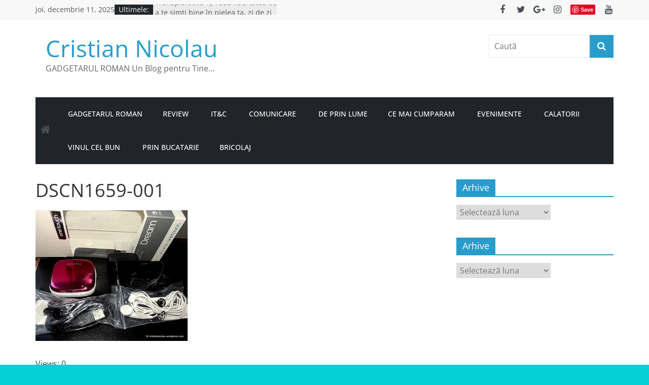

--- FILE ---
content_type: text/html; charset=UTF-8
request_url: https://cristiannicolau.ro/dscn1659-001/
body_size: 16235
content:
<!DOCTYPE html>
<html lang="ro-RO">
<head>
			<meta charset="UTF-8" />
		<meta name="viewport" content="width=device-width, initial-scale=1">
		<link rel="profile" href="http://gmpg.org/xfn/11" />
		<title>DSCN1659-001 &#8211; Cristian Nicolau</title>
<meta name='robots' content='max-image-preview:large' />
<!-- Jetpack Site Verification Tags -->
<link rel='dns-prefetch' href='//secure.gravatar.com' />
<link rel='dns-prefetch' href='//www.googletagmanager.com' />
<link rel='dns-prefetch' href='//stats.wp.com' />
<link rel='dns-prefetch' href='//v0.wordpress.com' />
<link rel='dns-prefetch' href='//widgets.wp.com' />
<link rel='dns-prefetch' href='//s0.wp.com' />
<link rel='dns-prefetch' href='//0.gravatar.com' />
<link rel='dns-prefetch' href='//1.gravatar.com' />
<link rel='dns-prefetch' href='//2.gravatar.com' />
<link rel='dns-prefetch' href='//pagead2.googlesyndication.com' />
<link rel='preconnect' href='//i0.wp.com' />
<link rel='preconnect' href='//c0.wp.com' />
<link rel="alternate" type="application/rss+xml" title="Cristian Nicolau &raquo; Flux" href="https://cristiannicolau.ro/feed/" />
<link rel="alternate" type="application/rss+xml" title="Cristian Nicolau &raquo; Flux comentarii" href="https://cristiannicolau.ro/comments/feed/" />
<link rel="alternate" type="application/rss+xml" title="Flux comentarii Cristian Nicolau &raquo; DSCN1659-001" href="https://cristiannicolau.ro/feed/?attachment_id=5230" />
<link rel="alternate" title="oEmbed (JSON)" type="application/json+oembed" href="https://cristiannicolau.ro/wp-json/oembed/1.0/embed?url=https%3A%2F%2Fcristiannicolau.ro%2Fdscn1659-001%2F" />
<link rel="alternate" title="oEmbed (XML)" type="text/xml+oembed" href="https://cristiannicolau.ro/wp-json/oembed/1.0/embed?url=https%3A%2F%2Fcristiannicolau.ro%2Fdscn1659-001%2F&#038;format=xml" />
		<!-- This site uses the Google Analytics by MonsterInsights plugin v9.10.1 - Using Analytics tracking - https://www.monsterinsights.com/ -->
							
			
							<!-- / Google Analytics by MonsterInsights -->
		<style id='wp-img-auto-sizes-contain-inline-css' type='text/css'>
img:is([sizes=auto i],[sizes^="auto," i]){contain-intrinsic-size:3000px 1500px}
/*# sourceURL=wp-img-auto-sizes-contain-inline-css */
</style>
<style id='wp-emoji-styles-inline-css' type='text/css'>

	img.wp-smiley, img.emoji {
		display: inline !important;
		border: none !important;
		box-shadow: none !important;
		height: 1em !important;
		width: 1em !important;
		margin: 0 0.07em !important;
		vertical-align: -0.1em !important;
		background: none !important;
		padding: 0 !important;
	}
/*# sourceURL=wp-emoji-styles-inline-css */
</style>
<link rel='stylesheet' id='wp-block-library-css' href='https://c0.wp.com/c/6.9/wp-includes/css/dist/block-library/style.min.css' type='text/css' media='all' />
<style id='global-styles-inline-css' type='text/css'>
:root{--wp--preset--aspect-ratio--square: 1;--wp--preset--aspect-ratio--4-3: 4/3;--wp--preset--aspect-ratio--3-4: 3/4;--wp--preset--aspect-ratio--3-2: 3/2;--wp--preset--aspect-ratio--2-3: 2/3;--wp--preset--aspect-ratio--16-9: 16/9;--wp--preset--aspect-ratio--9-16: 9/16;--wp--preset--color--black: #000000;--wp--preset--color--cyan-bluish-gray: #abb8c3;--wp--preset--color--white: #ffffff;--wp--preset--color--pale-pink: #f78da7;--wp--preset--color--vivid-red: #cf2e2e;--wp--preset--color--luminous-vivid-orange: #ff6900;--wp--preset--color--luminous-vivid-amber: #fcb900;--wp--preset--color--light-green-cyan: #7bdcb5;--wp--preset--color--vivid-green-cyan: #00d084;--wp--preset--color--pale-cyan-blue: #8ed1fc;--wp--preset--color--vivid-cyan-blue: #0693e3;--wp--preset--color--vivid-purple: #9b51e0;--wp--preset--gradient--vivid-cyan-blue-to-vivid-purple: linear-gradient(135deg,rgb(6,147,227) 0%,rgb(155,81,224) 100%);--wp--preset--gradient--light-green-cyan-to-vivid-green-cyan: linear-gradient(135deg,rgb(122,220,180) 0%,rgb(0,208,130) 100%);--wp--preset--gradient--luminous-vivid-amber-to-luminous-vivid-orange: linear-gradient(135deg,rgb(252,185,0) 0%,rgb(255,105,0) 100%);--wp--preset--gradient--luminous-vivid-orange-to-vivid-red: linear-gradient(135deg,rgb(255,105,0) 0%,rgb(207,46,46) 100%);--wp--preset--gradient--very-light-gray-to-cyan-bluish-gray: linear-gradient(135deg,rgb(238,238,238) 0%,rgb(169,184,195) 100%);--wp--preset--gradient--cool-to-warm-spectrum: linear-gradient(135deg,rgb(74,234,220) 0%,rgb(151,120,209) 20%,rgb(207,42,186) 40%,rgb(238,44,130) 60%,rgb(251,105,98) 80%,rgb(254,248,76) 100%);--wp--preset--gradient--blush-light-purple: linear-gradient(135deg,rgb(255,206,236) 0%,rgb(152,150,240) 100%);--wp--preset--gradient--blush-bordeaux: linear-gradient(135deg,rgb(254,205,165) 0%,rgb(254,45,45) 50%,rgb(107,0,62) 100%);--wp--preset--gradient--luminous-dusk: linear-gradient(135deg,rgb(255,203,112) 0%,rgb(199,81,192) 50%,rgb(65,88,208) 100%);--wp--preset--gradient--pale-ocean: linear-gradient(135deg,rgb(255,245,203) 0%,rgb(182,227,212) 50%,rgb(51,167,181) 100%);--wp--preset--gradient--electric-grass: linear-gradient(135deg,rgb(202,248,128) 0%,rgb(113,206,126) 100%);--wp--preset--gradient--midnight: linear-gradient(135deg,rgb(2,3,129) 0%,rgb(40,116,252) 100%);--wp--preset--font-size--small: 13px;--wp--preset--font-size--medium: 20px;--wp--preset--font-size--large: 36px;--wp--preset--font-size--x-large: 42px;--wp--preset--spacing--20: 0.44rem;--wp--preset--spacing--30: 0.67rem;--wp--preset--spacing--40: 1rem;--wp--preset--spacing--50: 1.5rem;--wp--preset--spacing--60: 2.25rem;--wp--preset--spacing--70: 3.38rem;--wp--preset--spacing--80: 5.06rem;--wp--preset--shadow--natural: 6px 6px 9px rgba(0, 0, 0, 0.2);--wp--preset--shadow--deep: 12px 12px 50px rgba(0, 0, 0, 0.4);--wp--preset--shadow--sharp: 6px 6px 0px rgba(0, 0, 0, 0.2);--wp--preset--shadow--outlined: 6px 6px 0px -3px rgb(255, 255, 255), 6px 6px rgb(0, 0, 0);--wp--preset--shadow--crisp: 6px 6px 0px rgb(0, 0, 0);}:where(.is-layout-flex){gap: 0.5em;}:where(.is-layout-grid){gap: 0.5em;}body .is-layout-flex{display: flex;}.is-layout-flex{flex-wrap: wrap;align-items: center;}.is-layout-flex > :is(*, div){margin: 0;}body .is-layout-grid{display: grid;}.is-layout-grid > :is(*, div){margin: 0;}:where(.wp-block-columns.is-layout-flex){gap: 2em;}:where(.wp-block-columns.is-layout-grid){gap: 2em;}:where(.wp-block-post-template.is-layout-flex){gap: 1.25em;}:where(.wp-block-post-template.is-layout-grid){gap: 1.25em;}.has-black-color{color: var(--wp--preset--color--black) !important;}.has-cyan-bluish-gray-color{color: var(--wp--preset--color--cyan-bluish-gray) !important;}.has-white-color{color: var(--wp--preset--color--white) !important;}.has-pale-pink-color{color: var(--wp--preset--color--pale-pink) !important;}.has-vivid-red-color{color: var(--wp--preset--color--vivid-red) !important;}.has-luminous-vivid-orange-color{color: var(--wp--preset--color--luminous-vivid-orange) !important;}.has-luminous-vivid-amber-color{color: var(--wp--preset--color--luminous-vivid-amber) !important;}.has-light-green-cyan-color{color: var(--wp--preset--color--light-green-cyan) !important;}.has-vivid-green-cyan-color{color: var(--wp--preset--color--vivid-green-cyan) !important;}.has-pale-cyan-blue-color{color: var(--wp--preset--color--pale-cyan-blue) !important;}.has-vivid-cyan-blue-color{color: var(--wp--preset--color--vivid-cyan-blue) !important;}.has-vivid-purple-color{color: var(--wp--preset--color--vivid-purple) !important;}.has-black-background-color{background-color: var(--wp--preset--color--black) !important;}.has-cyan-bluish-gray-background-color{background-color: var(--wp--preset--color--cyan-bluish-gray) !important;}.has-white-background-color{background-color: var(--wp--preset--color--white) !important;}.has-pale-pink-background-color{background-color: var(--wp--preset--color--pale-pink) !important;}.has-vivid-red-background-color{background-color: var(--wp--preset--color--vivid-red) !important;}.has-luminous-vivid-orange-background-color{background-color: var(--wp--preset--color--luminous-vivid-orange) !important;}.has-luminous-vivid-amber-background-color{background-color: var(--wp--preset--color--luminous-vivid-amber) !important;}.has-light-green-cyan-background-color{background-color: var(--wp--preset--color--light-green-cyan) !important;}.has-vivid-green-cyan-background-color{background-color: var(--wp--preset--color--vivid-green-cyan) !important;}.has-pale-cyan-blue-background-color{background-color: var(--wp--preset--color--pale-cyan-blue) !important;}.has-vivid-cyan-blue-background-color{background-color: var(--wp--preset--color--vivid-cyan-blue) !important;}.has-vivid-purple-background-color{background-color: var(--wp--preset--color--vivid-purple) !important;}.has-black-border-color{border-color: var(--wp--preset--color--black) !important;}.has-cyan-bluish-gray-border-color{border-color: var(--wp--preset--color--cyan-bluish-gray) !important;}.has-white-border-color{border-color: var(--wp--preset--color--white) !important;}.has-pale-pink-border-color{border-color: var(--wp--preset--color--pale-pink) !important;}.has-vivid-red-border-color{border-color: var(--wp--preset--color--vivid-red) !important;}.has-luminous-vivid-orange-border-color{border-color: var(--wp--preset--color--luminous-vivid-orange) !important;}.has-luminous-vivid-amber-border-color{border-color: var(--wp--preset--color--luminous-vivid-amber) !important;}.has-light-green-cyan-border-color{border-color: var(--wp--preset--color--light-green-cyan) !important;}.has-vivid-green-cyan-border-color{border-color: var(--wp--preset--color--vivid-green-cyan) !important;}.has-pale-cyan-blue-border-color{border-color: var(--wp--preset--color--pale-cyan-blue) !important;}.has-vivid-cyan-blue-border-color{border-color: var(--wp--preset--color--vivid-cyan-blue) !important;}.has-vivid-purple-border-color{border-color: var(--wp--preset--color--vivid-purple) !important;}.has-vivid-cyan-blue-to-vivid-purple-gradient-background{background: var(--wp--preset--gradient--vivid-cyan-blue-to-vivid-purple) !important;}.has-light-green-cyan-to-vivid-green-cyan-gradient-background{background: var(--wp--preset--gradient--light-green-cyan-to-vivid-green-cyan) !important;}.has-luminous-vivid-amber-to-luminous-vivid-orange-gradient-background{background: var(--wp--preset--gradient--luminous-vivid-amber-to-luminous-vivid-orange) !important;}.has-luminous-vivid-orange-to-vivid-red-gradient-background{background: var(--wp--preset--gradient--luminous-vivid-orange-to-vivid-red) !important;}.has-very-light-gray-to-cyan-bluish-gray-gradient-background{background: var(--wp--preset--gradient--very-light-gray-to-cyan-bluish-gray) !important;}.has-cool-to-warm-spectrum-gradient-background{background: var(--wp--preset--gradient--cool-to-warm-spectrum) !important;}.has-blush-light-purple-gradient-background{background: var(--wp--preset--gradient--blush-light-purple) !important;}.has-blush-bordeaux-gradient-background{background: var(--wp--preset--gradient--blush-bordeaux) !important;}.has-luminous-dusk-gradient-background{background: var(--wp--preset--gradient--luminous-dusk) !important;}.has-pale-ocean-gradient-background{background: var(--wp--preset--gradient--pale-ocean) !important;}.has-electric-grass-gradient-background{background: var(--wp--preset--gradient--electric-grass) !important;}.has-midnight-gradient-background{background: var(--wp--preset--gradient--midnight) !important;}.has-small-font-size{font-size: var(--wp--preset--font-size--small) !important;}.has-medium-font-size{font-size: var(--wp--preset--font-size--medium) !important;}.has-large-font-size{font-size: var(--wp--preset--font-size--large) !important;}.has-x-large-font-size{font-size: var(--wp--preset--font-size--x-large) !important;}
/*# sourceURL=global-styles-inline-css */
</style>

<style id='classic-theme-styles-inline-css' type='text/css'>
/*! This file is auto-generated */
.wp-block-button__link{color:#fff;background-color:#32373c;border-radius:9999px;box-shadow:none;text-decoration:none;padding:calc(.667em + 2px) calc(1.333em + 2px);font-size:1.125em}.wp-block-file__button{background:#32373c;color:#fff;text-decoration:none}
/*# sourceURL=/wp-includes/css/classic-themes.min.css */
</style>
<link rel='stylesheet' id='colormag_style-css' href='https://cristiannicolau.ro/wp-content/themes/colormag/style.css?ver=2.1.5' type='text/css' media='all' />
<link rel='stylesheet' id='colormag-featured-image-popup-css-css' href='https://cristiannicolau.ro/wp-content/themes/colormag/js/magnific-popup/magnific-popup.min.css?ver=2.1.5' type='text/css' media='all' />
<link rel='stylesheet' id='colormag-fontawesome-css' href='https://cristiannicolau.ro/wp-content/themes/colormag/fontawesome/css/font-awesome.min.css?ver=2.1.5' type='text/css' media='all' />
<link rel='stylesheet' id='jetpack_likes-css' href='https://c0.wp.com/p/jetpack/15.3.1/modules/likes/style.css' type='text/css' media='all' />
<link rel='stylesheet' id='sharedaddy-css' href='https://c0.wp.com/p/jetpack/15.3.1/modules/sharedaddy/sharing.css' type='text/css' media='all' />
<link rel='stylesheet' id='social-logos-css' href='https://c0.wp.com/p/jetpack/15.3.1/_inc/social-logos/social-logos.min.css' type='text/css' media='all' />
<script data-jetpack-boost="ignore" type="text/javascript" src="https://c0.wp.com/c/6.9/wp-includes/js/jquery/jquery.min.js" id="jquery-core-js"></script>




<!-- Google Analytics snippet added by Site Kit -->



<!-- End Google Analytics snippet added by Site Kit -->
<link rel="https://api.w.org/" href="https://cristiannicolau.ro/wp-json/" /><link rel="alternate" title="JSON" type="application/json" href="https://cristiannicolau.ro/wp-json/wp/v2/media/5230" /><link rel="EditURI" type="application/rsd+xml" title="RSD" href="https://cristiannicolau.ro/xmlrpc.php?rsd" />
<meta name="generator" content="WordPress 6.9" />
<link rel="canonical" href="https://cristiannicolau.ro/dscn1659-001/" />
<link rel='shortlink' href='https://wp.me/a78bUv-1mm' />
<meta name="generator" content="Site Kit by Google 1.115.0" />	<style>img#wpstats{display:none}</style>
		<!-- Analytics by WP Statistics - https://wp-statistics.com -->
<link rel="pingback" href="https://cristiannicolau.ro/xmlrpc.php">
<!-- Google AdSense snippet added by Site Kit -->
<meta name="google-adsense-platform-account" content="ca-host-pub-2644536267352236">
<meta name="google-adsense-platform-domain" content="sitekit.withgoogle.com">
<!-- End Google AdSense snippet added by Site Kit -->
<meta name="description" content="GADGETARUL ROMAN Un Blog pentru Tine..." />
<style type="text/css" id="custom-background-css">
body.custom-background { background-color: #02cfd6; }
</style>
	
<!-- Google AdSense snippet added by Site Kit -->


<!-- End Google AdSense snippet added by Site Kit -->

<!-- Jetpack Open Graph Tags -->
<meta property="og:type" content="article" />
<meta property="og:title" content="DSCN1659-001" />
<meta property="og:url" content="https://cristiannicolau.ro/dscn1659-001/" />
<meta property="og:description" content="Vizitează articolul pentru mai multe informații." />
<meta property="article:published_time" content="2013-07-20T09:18:54+00:00" />
<meta property="article:modified_time" content="2013-07-20T09:18:54+00:00" />
<meta property="og:site_name" content="Cristian Nicolau" />
<meta property="og:image" content="https://cristiannicolau.ro/wp-content/uploads/2013/07/dscn1659-001.jpg" />
<meta property="og:image:alt" content="" />
<meta property="og:locale" content="ro_RO" />
<meta name="twitter:text:title" content="DSCN1659-001" />
<meta name="twitter:image" content="https://i0.wp.com/cristiannicolau.ro/wp-content/uploads/2013/07/dscn1659-001.jpg?fit=640%2C550&#038;ssl=1&#038;w=640" />
<meta name="twitter:card" content="summary_large_image" />
<meta name="twitter:description" content="Vizitează articolul pentru mai multe informații." />

<!-- End Jetpack Open Graph Tags -->
<link rel="icon" href="https://i0.wp.com/cristiannicolau.ro/wp-content/uploads/2018/09/cropped-cropped-34458378_2010166045662318_1841307554160836608_o.jpg?fit=32%2C32&#038;ssl=1" sizes="32x32" />
<link rel="icon" href="https://i0.wp.com/cristiannicolau.ro/wp-content/uploads/2018/09/cropped-cropped-34458378_2010166045662318_1841307554160836608_o.jpg?fit=192%2C192&#038;ssl=1" sizes="192x192" />
<link rel="apple-touch-icon" href="https://i0.wp.com/cristiannicolau.ro/wp-content/uploads/2018/09/cropped-cropped-34458378_2010166045662318_1841307554160836608_o.jpg?fit=180%2C180&#038;ssl=1" />
<meta name="msapplication-TileImage" content="https://i0.wp.com/cristiannicolau.ro/wp-content/uploads/2018/09/cropped-cropped-34458378_2010166045662318_1841307554160836608_o.jpg?fit=270%2C270&#038;ssl=1" />
</head>

<body class="attachment wp-singular attachment-template-default single single-attachment postid-5230 attachmentid-5230 attachment-jpeg custom-background wp-embed-responsive wp-theme-colormag right-sidebar wide better-responsive-menu">

		<div id="page" class="hfeed site">
				<a class="skip-link screen-reader-text" href="#main">Skip to content</a>
				<header id="masthead" class="site-header clearfix colormag-header-clean">
				<div id="header-text-nav-container" class="clearfix">
		
			<div class="news-bar">
				<div class="inner-wrap">
					<div class="tg-news-bar__one">
						
		<div class="date-in-header">
			joi, decembrie 11, 2025		</div>

		
		<div class="breaking-news">
			<strong class="breaking-news-latest">Ultimele:</strong>

			<ul class="newsticker">
									<li>
						<a href="https://cristiannicolau.ro/samsung-lanseaza-campania-smartthings-meets-ai-home-inainte-de-ifa-2025/" title="Samsung lansează campania „SmartThings Meets AI Home” înainte de IFA 2025">
							Samsung lansează campania „SmartThings Meets AI Home” înainte de IFA 2025						</a>
					</li>
									<li>
						<a href="https://cristiannicolau.ro/legendara-echipa-esports-fnatic-campioana-la-bucuresti/" title="Legendara echipă esports FNATIC, campioană la București">
							Legendara echipă esports FNATIC, campioană la București						</a>
					</li>
									<li>
						<a href="https://cristiannicolau.ro/asus-ofera-un-mouse-wireless-cadou-pentru-laptopurile-inregistrate/" title="ASUS oferă un mouse wireless cadou pentru laptopurile înregistrate">
							ASUS oferă un mouse wireless cadou pentru laptopurile înregistrate						</a>
					</li>
									<li>
						<a href="https://cristiannicolau.ro/sony-europe-si-world-photography-organisation-lanseaza-o-noua-competitie-dedicata-studentilor-la-fotografie-european-student-photography/" title="Sony Europe și World Photography Organisation lansează o nouă competiție dedicată studenților la fotografie: European Student Photography">
							Sony Europe și World Photography Organisation lansează o nouă competiție dedicată studenților la fotografie: European Student Photography						</a>
					</li>
									<li>
						<a href="https://cristiannicolau.ro/transpiblock-iti-reda-libertatea-de-a-te-simti-bine-in-pielea-ta-zi-de-zi/" title="Transpiblock® îți redă libertatea de a te simți bine în pielea ta, zi de zi">
							Transpiblock® îți redă libertatea de a te simți bine în pielea ta, zi de zi						</a>
					</li>
							</ul>
		</div>

							</div>

					<div class="tg-news-bar__two">
						
		<div class="social-links">
			<ul>
				<li><a href="https://www.facebook.com/cnicolau2" ><i class="fa fa-facebook"></i></a></li><li><a href="https://twitter.com/intent/tweet?original_referer=https%3A%2F%2Fcristiannicolau.wordpress.com%2F&#038;ref_src=twsrc%5Etfw&#038;related=wordpressdotcom&#038;text=Securitatea%20adaptativa%20din%20noua%20generatie%20de%20solutii%20Kaspersky%20Lab%20protejeaza%20stilul%20de%20viata%20permanent%20conectat%20al%20utilizatorilor&#038;tw_p=tweetbutton&#038;url=https%3A%2F%2Fcristiannicolau.wordpress.com%2F2018%2F09%2F25%2Fsecuritatea-adaptativa-din-noua-generatie-de-solutii-kaspersky-lab-protejeaza-stilul-de-viata-permanent-conectat-al-utilizatorilor%2F&#038;via=crissy_nic" target="_blank"><i class="fa fa-twitter"></i></a></li><li><a href="https://plus.google.com/u/0/+CristianNicolau" target="_blank"><i class="fa fa-google-plus"></i></a></li><li><a href="https://www.instagram.com/cristiannicolau/" target="_blank"><i class="fa fa-instagram"></i></a></li><li><a href="https://ro.pinterest.com/pin/create/button/?guid=LA_qjKYkznJo-11&#038;url=https%3A%2F%2Fcristiannicolau.wordpress.com%2F2018%2F09%2F25%2Fsecuritatea-adaptativa-din-noua-generatie-de-solutii-kaspersky-lab-protejeaza-stilul-de-viata-permanent-conectat-al-utilizatorilor%2F&#038;media=http%3A%2F%2Fcristiannicolau.ro%2Fwp-content%2Fuploads%2F2018%2F09%2FKL-products.png&#038;description=Securitatea%20adaptativa%20din%20noua%20generatie%20de%20solutii%20Kaspersky%20Lab%20protejeaza%20stilul%20de%20viata%20permanent%20conectat%20al%20utilizatorilor" target="_blank"><i class="fa fa-pinterest"></i></a></li><li><a href="https://www.youtube.com/channel/UCzr8QXEBJ9rjsdUiwKtYi2g?view_as=subscriber" target="_blank"><i class="fa fa-youtube"></i></a></li>			</ul>
		</div><!-- .social-links -->
							</div>
				</div>
			</div>

			
		<div class="inner-wrap">
			<div id="header-text-nav-wrap" class="clearfix">

				<div id="header-left-section">
											<div id="header-logo-image">
													</div><!-- #header-logo-image -->
						
					<div id="header-text" class="">
													<h3 id="site-title">
								<a href="https://cristiannicolau.ro/" title="Cristian Nicolau" rel="home">Cristian Nicolau</a>
							</h3>
						
													<p id="site-description">
								GADGETARUL ROMAN Un Blog pentru Tine&#8230;							</p><!-- #site-description -->
											</div><!-- #header-text -->
				</div><!-- #header-left-section -->

				<div id="header-right-section">
											<div id="header-right-sidebar" class="clearfix">
							<aside id="search-6" class="widget widget_search clearfix">
<form action="https://cristiannicolau.ro/" class="search-form searchform clearfix" method="get" role="search">

	<div class="search-wrap">
		<input type="search"
		       class="s field"
		       name="s"
		       value=""
		       placeholder="Caută"
		/>

		<button class="search-icon" type="submit"></button>
	</div>

</form><!-- .searchform -->
</aside>						</div>
										</div><!-- #header-right-section -->

			</div><!-- #header-text-nav-wrap -->
		</div><!-- .inner-wrap -->

		
		<nav id="site-navigation" class="main-navigation clearfix" role="navigation">
			<div class="inner-wrap clearfix">
				
					<div class="home-icon">
						<a href="https://cristiannicolau.ro/"
						   title="Cristian Nicolau"
						>
							<i class="fa fa-home"></i>
						</a>
					</div>
				
				
				<p class="menu-toggle"></p>
				<div class="menu-primary-container"><ul id="menu-crick" class="menu"><li id="menu-item-54649" class="menu-item menu-item-type-taxonomy menu-item-object-category menu-item-54649"><a href="https://cristiannicolau.ro/category/gadgeturi/"> Gadgetarul Roman</a></li>
<li id="menu-item-60755" class="menu-item menu-item-type-taxonomy menu-item-object-category menu-item-60755"><a href="https://cristiannicolau.ro/category/review/">Review</a></li>
<li id="menu-item-54646" class="menu-item menu-item-type-taxonomy menu-item-object-category menu-item-54646"><a href="https://cristiannicolau.ro/category/itc/"> IT&amp;C</a></li>
<li id="menu-item-54652" class="menu-item menu-item-type-taxonomy menu-item-object-category menu-item-54652"><a href="https://cristiannicolau.ro/category/comunicare/"> Comunicare</a></li>
<li id="menu-item-54654" class="menu-item menu-item-type-taxonomy menu-item-object-category menu-item-54654"><a href="https://cristiannicolau.ro/category/de-prin-lume/"> De prin lume</a></li>
<li id="menu-item-54653" class="menu-item menu-item-type-taxonomy menu-item-object-category menu-item-54653"><a href="https://cristiannicolau.ro/category/ce-mai-cumparam/">Ce mai cumparam</a></li>
<li id="menu-item-54651" class="menu-item menu-item-type-taxonomy menu-item-object-category menu-item-54651"><a href="https://cristiannicolau.ro/category/evenimente/"> Evenimente</a></li>
<li id="menu-item-54648" class="menu-item menu-item-type-taxonomy menu-item-object-category menu-item-54648"><a href="https://cristiannicolau.ro/category/calatorii/"> Calatorii</a></li>
<li id="menu-item-54645" class="menu-item menu-item-type-taxonomy menu-item-object-category menu-item-54645"><a href="https://cristiannicolau.ro/category/vinul-cel-bun/"> Vinul cel bun</a></li>
<li id="menu-item-54647" class="menu-item menu-item-type-taxonomy menu-item-object-category menu-item-54647"><a href="https://cristiannicolau.ro/category/prin-bucatarie/"> Prin bucatarie</a></li>
<li id="menu-item-54650" class="menu-item menu-item-type-taxonomy menu-item-object-category menu-item-54650"><a href="https://cristiannicolau.ro/category/bricolaj/">Bricolaj</a></li>
</ul></div>
			</div>
		</nav>

				</div><!-- #header-text-nav-container -->
				</header><!-- #masthead -->
				<div id="main" class="clearfix">
				<div class="inner-wrap clearfix">
		
	<div id="primary">
		<div id="content" class="clearfix">

			
<article id="post-5230" class="post-5230 attachment type-attachment status-inherit hentry">
	
	
	<div class="article-content clearfix">

		
		<header class="entry-header">
			<h1 class="entry-title">
				DSCN1659-001			</h1>
		</header>

		
		<div class="entry-content clearfix">
			<p class="attachment"><a href="https://i0.wp.com/cristiannicolau.ro/wp-content/uploads/2013/07/dscn1659-001.jpg?ssl=1"><img fetchpriority="high" decoding="async" width="300" height="258" src="https://i0.wp.com/cristiannicolau.ro/wp-content/uploads/2013/07/dscn1659-001.jpg?fit=300%2C258&amp;ssl=1" class="attachment-medium size-medium" alt="" srcset="https://i0.wp.com/cristiannicolau.ro/wp-content/uploads/2013/07/dscn1659-001.jpg?w=640&amp;ssl=1 640w, https://i0.wp.com/cristiannicolau.ro/wp-content/uploads/2013/07/dscn1659-001.jpg?resize=300%2C258&amp;ssl=1 300w, https://i0.wp.com/cristiannicolau.ro/wp-content/uploads/2013/07/dscn1659-001.jpg?resize=150%2C129&amp;ssl=1 150w" sizes="(max-width: 300px) 100vw, 300px" data-attachment-id="5230" data-permalink="https://cristiannicolau.ro/dscn1659-001/" data-orig-file="https://i0.wp.com/cristiannicolau.ro/wp-content/uploads/2013/07/dscn1659-001.jpg?fit=640%2C550&amp;ssl=1" data-orig-size="640,550" data-comments-opened="1" data-image-meta="{&quot;aperture&quot;:&quot;3.1&quot;,&quot;credit&quot;:&quot;Picasa&quot;,&quot;camera&quot;:&quot;COOLPIX L810&quot;,&quot;caption&quot;:&quot;&quot;,&quot;created_timestamp&quot;:&quot;1349618696&quot;,&quot;copyright&quot;:&quot;&quot;,&quot;focal_length&quot;:&quot;4&quot;,&quot;iso&quot;:&quot;200&quot;,&quot;shutter_speed&quot;:&quot;0.033333333333333&quot;,&quot;title&quot;:&quot;&quot;,&quot;orientation&quot;:&quot;0&quot;}" data-image-title="DSCN1659-001" data-image-description="" data-image-caption="" data-medium-file="https://i0.wp.com/cristiannicolau.ro/wp-content/uploads/2013/07/dscn1659-001.jpg?fit=300%2C258&amp;ssl=1" data-large-file="https://i0.wp.com/cristiannicolau.ro/wp-content/uploads/2013/07/dscn1659-001.jpg?fit=640%2C550&amp;ssl=1" /></a></p>
<p>Views: 0</p><div class="sharedaddy sd-sharing-enabled"><div class="robots-nocontent sd-block sd-social sd-social-official sd-sharing"><h3 class="sd-title">Partajează asta:</h3><div class="sd-content"><ul><li class="share-twitter"><a href="https://twitter.com/share" class="twitter-share-button" data-url="https://cristiannicolau.ro/dscn1659-001/" data-text="DSCN1659-001"  >Tweet</a></li><li class="share-facebook"><div class="fb-share-button" data-href="https://cristiannicolau.ro/dscn1659-001/" data-layout="button_count"></div></li><li class="share-jetpack-whatsapp"><a rel="nofollow noopener noreferrer"
				data-shared="sharing-whatsapp-5230"
				class="share-jetpack-whatsapp sd-button"
				href="https://cristiannicolau.ro/dscn1659-001/?share=jetpack-whatsapp"
				target="_blank"
				aria-labelledby="sharing-whatsapp-5230"
				>
				<span id="sharing-whatsapp-5230" hidden>Dă clic pentru partajare pe WhatsApp(Se deschide într-o fereastră nouă)</span>
				<span>WhatsApp</span>
			</a></li><li class="share-telegram"><a rel="nofollow noopener noreferrer"
				data-shared="sharing-telegram-5230"
				class="share-telegram sd-button"
				href="https://cristiannicolau.ro/dscn1659-001/?share=telegram"
				target="_blank"
				aria-labelledby="sharing-telegram-5230"
				>
				<span id="sharing-telegram-5230" hidden>Dă clic pentru partajare pe Telegram(Se deschide într-o fereastră nouă)</span>
				<span>Telegram</span>
			</a></li><li class="share-pinterest"><div class="pinterest_button"><a href="https://www.pinterest.com/pin/create/button/?url=https%3A%2F%2Fcristiannicolau.ro%2Fdscn1659-001%2F&#038;media=https%3A%2F%2Fi0.wp.com%2Fcristiannicolau.ro%2Fwp-content%2Fuploads%2F2013%2F07%2Fdscn1659-001.jpg%3Ffit%3D640%252C550%26ssl%3D1&#038;description=DSCN1659-001" data-pin-do="buttonPin" data-pin-config="beside"><img data-recalc-dims="1" src="https://i0.wp.com/assets.pinterest.com/images/pidgets/pinit_fg_en_rect_gray_20.png?w=800" /></a></div></li><li class="share-linkedin"><div class="linkedin_button"></div></li><li class="share-pocket"><div class="pocket_button"><a href="https://getpocket.com/save" class="pocket-btn" data-lang="en" data-save-url="https://cristiannicolau.ro/dscn1659-001/" data-pocket-count="horizontal" >Pocket</a></div></li><li class="share-email"><a rel="nofollow noopener noreferrer"
				data-shared="sharing-email-5230"
				class="share-email sd-button"
				href="mailto:?subject=%5BArticol%20partajat%5D%20DSCN1659-001&#038;body=https%3A%2F%2Fcristiannicolau.ro%2Fdscn1659-001%2F&#038;share=email"
				target="_blank"
				aria-labelledby="sharing-email-5230"
				data-email-share-error-title="Ți-ai configurat emailul?" data-email-share-error-text="Dacă ai probleme la partajarea prin email, probabil nu ai configurat emailul pentru navigator. Poate trebuie să creezi singur un email nou." data-email-share-nonce="fee51e5a84" data-email-share-track-url="https://cristiannicolau.ro/dscn1659-001/?share=email">
				<span id="sharing-email-5230" hidden>Dă clic pentru a trimite o legătură prin email unui prieten(Se deschide într-o fereastră nouă)</span>
				<span>Email</span>
			</a></li><li class="share-end"></li></ul></div></div></div><div class='sharedaddy sd-block sd-like jetpack-likes-widget-wrapper jetpack-likes-widget-unloaded' id='like-post-wrapper-105386763-5230-693a310d54994' data-src='https://widgets.wp.com/likes/?ver=15.3.1#blog_id=105386763&amp;post_id=5230&amp;origin=cristiannicolau.ro&amp;obj_id=105386763-5230-693a310d54994' data-name='like-post-frame-105386763-5230-693a310d54994' data-title='Apreciază sau republică'><h3 class="sd-title">Apreciază:</h3><div class='likes-widget-placeholder post-likes-widget-placeholder' style='height: 55px;'><span class='button'><span>Apreciază</span></span> <span class="loading">Încarc...</span></div><span class='sd-text-color'></span><a class='sd-link-color'></a></div>		</div>

	</div>

	</article>

		</div><!-- #content -->

				<ul class="default-wp-page clearfix">
			<li class="previous"><a href='https://cristiannicolau.ro/dscn1658/'>&larr; Anterior</a></li>
			<li class="next"><a href='https://cristiannicolau.ro/dscn1659/'>Următor &rarr;</a></li>
		</ul>
		
<div id="comments" class="comments-area">

	
		<div id="respond" class="comment-respond">
		<h3 id="reply-title" class="comment-reply-title">Lasă un răspuns <small><a rel="nofollow" id="cancel-comment-reply-link" href="/dscn1659-001/#respond" style="display:none;">Anulează răspunsul</a></small></h3><p class="must-log-in">Trebuie să fii <a href="https://cristiannicolau.ro/wp-login.php?redirect_to=https%3A%2F%2Fcristiannicolau.ro%2Fdscn1659-001%2F">autentificat</a> pentru a publica un comentariu.</p>	</div><!-- #respond -->
	
</div><!-- #comments -->

	</div><!-- #primary -->


<div id="secondary">
	
	<aside id="archives-10" class="widget widget_archive clearfix"><h3 class="widget-title"><span>Arhive</span></h3>		<label class="screen-reader-text" for="archives-dropdown-10">Arhive</label>
		<select id="archives-dropdown-10" name="archive-dropdown">
			
			<option value="">Selectează luna</option>
				<option value='https://cristiannicolau.ro/2025/09/'> septembrie 2025 </option>
	<option value='https://cristiannicolau.ro/2025/08/'> august 2025 </option>
	<option value='https://cristiannicolau.ro/2025/07/'> iulie 2025 </option>
	<option value='https://cristiannicolau.ro/2025/06/'> iunie 2025 </option>
	<option value='https://cristiannicolau.ro/2025/05/'> mai 2025 </option>
	<option value='https://cristiannicolau.ro/2025/04/'> aprilie 2025 </option>
	<option value='https://cristiannicolau.ro/2025/03/'> martie 2025 </option>
	<option value='https://cristiannicolau.ro/2025/02/'> februarie 2025 </option>
	<option value='https://cristiannicolau.ro/2025/01/'> ianuarie 2025 </option>
	<option value='https://cristiannicolau.ro/2024/12/'> decembrie 2024 </option>
	<option value='https://cristiannicolau.ro/2024/11/'> noiembrie 2024 </option>
	<option value='https://cristiannicolau.ro/2024/10/'> octombrie 2024 </option>
	<option value='https://cristiannicolau.ro/2024/09/'> septembrie 2024 </option>
	<option value='https://cristiannicolau.ro/2024/08/'> august 2024 </option>
	<option value='https://cristiannicolau.ro/2024/07/'> iulie 2024 </option>
	<option value='https://cristiannicolau.ro/2024/06/'> iunie 2024 </option>
	<option value='https://cristiannicolau.ro/2024/05/'> mai 2024 </option>
	<option value='https://cristiannicolau.ro/2024/04/'> aprilie 2024 </option>
	<option value='https://cristiannicolau.ro/2024/03/'> martie 2024 </option>
	<option value='https://cristiannicolau.ro/2024/02/'> februarie 2024 </option>
	<option value='https://cristiannicolau.ro/2024/01/'> ianuarie 2024 </option>
	<option value='https://cristiannicolau.ro/2023/12/'> decembrie 2023 </option>
	<option value='https://cristiannicolau.ro/2023/11/'> noiembrie 2023 </option>
	<option value='https://cristiannicolau.ro/2023/10/'> octombrie 2023 </option>
	<option value='https://cristiannicolau.ro/2023/09/'> septembrie 2023 </option>
	<option value='https://cristiannicolau.ro/2023/08/'> august 2023 </option>
	<option value='https://cristiannicolau.ro/2023/07/'> iulie 2023 </option>
	<option value='https://cristiannicolau.ro/2023/06/'> iunie 2023 </option>
	<option value='https://cristiannicolau.ro/2023/05/'> mai 2023 </option>
	<option value='https://cristiannicolau.ro/2023/04/'> aprilie 2023 </option>
	<option value='https://cristiannicolau.ro/2023/03/'> martie 2023 </option>
	<option value='https://cristiannicolau.ro/2023/02/'> februarie 2023 </option>
	<option value='https://cristiannicolau.ro/2023/01/'> ianuarie 2023 </option>
	<option value='https://cristiannicolau.ro/2022/12/'> decembrie 2022 </option>
	<option value='https://cristiannicolau.ro/2022/11/'> noiembrie 2022 </option>
	<option value='https://cristiannicolau.ro/2022/10/'> octombrie 2022 </option>
	<option value='https://cristiannicolau.ro/2022/09/'> septembrie 2022 </option>
	<option value='https://cristiannicolau.ro/2022/08/'> august 2022 </option>
	<option value='https://cristiannicolau.ro/2022/07/'> iulie 2022 </option>
	<option value='https://cristiannicolau.ro/2022/06/'> iunie 2022 </option>
	<option value='https://cristiannicolau.ro/2022/05/'> mai 2022 </option>
	<option value='https://cristiannicolau.ro/2022/04/'> aprilie 2022 </option>
	<option value='https://cristiannicolau.ro/2022/03/'> martie 2022 </option>
	<option value='https://cristiannicolau.ro/2022/02/'> februarie 2022 </option>
	<option value='https://cristiannicolau.ro/2022/01/'> ianuarie 2022 </option>
	<option value='https://cristiannicolau.ro/2021/12/'> decembrie 2021 </option>
	<option value='https://cristiannicolau.ro/2021/11/'> noiembrie 2021 </option>
	<option value='https://cristiannicolau.ro/2021/10/'> octombrie 2021 </option>
	<option value='https://cristiannicolau.ro/2021/09/'> septembrie 2021 </option>
	<option value='https://cristiannicolau.ro/2021/08/'> august 2021 </option>
	<option value='https://cristiannicolau.ro/2021/07/'> iulie 2021 </option>
	<option value='https://cristiannicolau.ro/2021/06/'> iunie 2021 </option>
	<option value='https://cristiannicolau.ro/2021/05/'> mai 2021 </option>
	<option value='https://cristiannicolau.ro/2021/04/'> aprilie 2021 </option>
	<option value='https://cristiannicolau.ro/2021/03/'> martie 2021 </option>
	<option value='https://cristiannicolau.ro/2021/02/'> februarie 2021 </option>
	<option value='https://cristiannicolau.ro/2021/01/'> ianuarie 2021 </option>
	<option value='https://cristiannicolau.ro/2020/12/'> decembrie 2020 </option>
	<option value='https://cristiannicolau.ro/2020/11/'> noiembrie 2020 </option>
	<option value='https://cristiannicolau.ro/2020/10/'> octombrie 2020 </option>
	<option value='https://cristiannicolau.ro/2020/09/'> septembrie 2020 </option>
	<option value='https://cristiannicolau.ro/2020/08/'> august 2020 </option>
	<option value='https://cristiannicolau.ro/2020/07/'> iulie 2020 </option>
	<option value='https://cristiannicolau.ro/2020/06/'> iunie 2020 </option>
	<option value='https://cristiannicolau.ro/2020/05/'> mai 2020 </option>
	<option value='https://cristiannicolau.ro/2020/04/'> aprilie 2020 </option>
	<option value='https://cristiannicolau.ro/2020/03/'> martie 2020 </option>
	<option value='https://cristiannicolau.ro/2020/02/'> februarie 2020 </option>
	<option value='https://cristiannicolau.ro/2020/01/'> ianuarie 2020 </option>
	<option value='https://cristiannicolau.ro/2019/12/'> decembrie 2019 </option>
	<option value='https://cristiannicolau.ro/2019/11/'> noiembrie 2019 </option>
	<option value='https://cristiannicolau.ro/2019/10/'> octombrie 2019 </option>
	<option value='https://cristiannicolau.ro/2019/09/'> septembrie 2019 </option>
	<option value='https://cristiannicolau.ro/2019/08/'> august 2019 </option>
	<option value='https://cristiannicolau.ro/2019/07/'> iulie 2019 </option>
	<option value='https://cristiannicolau.ro/2019/06/'> iunie 2019 </option>
	<option value='https://cristiannicolau.ro/2019/05/'> mai 2019 </option>
	<option value='https://cristiannicolau.ro/2019/04/'> aprilie 2019 </option>
	<option value='https://cristiannicolau.ro/2019/03/'> martie 2019 </option>
	<option value='https://cristiannicolau.ro/2019/02/'> februarie 2019 </option>
	<option value='https://cristiannicolau.ro/2019/01/'> ianuarie 2019 </option>
	<option value='https://cristiannicolau.ro/2018/12/'> decembrie 2018 </option>
	<option value='https://cristiannicolau.ro/2018/11/'> noiembrie 2018 </option>
	<option value='https://cristiannicolau.ro/2018/10/'> octombrie 2018 </option>
	<option value='https://cristiannicolau.ro/2018/09/'> septembrie 2018 </option>
	<option value='https://cristiannicolau.ro/2018/08/'> august 2018 </option>
	<option value='https://cristiannicolau.ro/2018/07/'> iulie 2018 </option>
	<option value='https://cristiannicolau.ro/2018/06/'> iunie 2018 </option>
	<option value='https://cristiannicolau.ro/2018/05/'> mai 2018 </option>
	<option value='https://cristiannicolau.ro/2018/04/'> aprilie 2018 </option>
	<option value='https://cristiannicolau.ro/2018/03/'> martie 2018 </option>
	<option value='https://cristiannicolau.ro/2018/02/'> februarie 2018 </option>
	<option value='https://cristiannicolau.ro/2018/01/'> ianuarie 2018 </option>
	<option value='https://cristiannicolau.ro/2017/12/'> decembrie 2017 </option>
	<option value='https://cristiannicolau.ro/2017/11/'> noiembrie 2017 </option>
	<option value='https://cristiannicolau.ro/2017/10/'> octombrie 2017 </option>
	<option value='https://cristiannicolau.ro/2017/09/'> septembrie 2017 </option>
	<option value='https://cristiannicolau.ro/2017/08/'> august 2017 </option>
	<option value='https://cristiannicolau.ro/2017/07/'> iulie 2017 </option>
	<option value='https://cristiannicolau.ro/2017/06/'> iunie 2017 </option>
	<option value='https://cristiannicolau.ro/2017/05/'> mai 2017 </option>
	<option value='https://cristiannicolau.ro/2017/04/'> aprilie 2017 </option>
	<option value='https://cristiannicolau.ro/2017/03/'> martie 2017 </option>
	<option value='https://cristiannicolau.ro/2017/02/'> februarie 2017 </option>
	<option value='https://cristiannicolau.ro/2017/01/'> ianuarie 2017 </option>
	<option value='https://cristiannicolau.ro/2016/12/'> decembrie 2016 </option>
	<option value='https://cristiannicolau.ro/2016/11/'> noiembrie 2016 </option>
	<option value='https://cristiannicolau.ro/2016/10/'> octombrie 2016 </option>
	<option value='https://cristiannicolau.ro/2016/09/'> septembrie 2016 </option>
	<option value='https://cristiannicolau.ro/2016/08/'> august 2016 </option>
	<option value='https://cristiannicolau.ro/2016/07/'> iulie 2016 </option>
	<option value='https://cristiannicolau.ro/2016/06/'> iunie 2016 </option>
	<option value='https://cristiannicolau.ro/2016/05/'> mai 2016 </option>
	<option value='https://cristiannicolau.ro/2016/04/'> aprilie 2016 </option>
	<option value='https://cristiannicolau.ro/2016/03/'> martie 2016 </option>
	<option value='https://cristiannicolau.ro/2016/02/'> februarie 2016 </option>
	<option value='https://cristiannicolau.ro/2016/01/'> ianuarie 2016 </option>
	<option value='https://cristiannicolau.ro/2015/12/'> decembrie 2015 </option>
	<option value='https://cristiannicolau.ro/2015/11/'> noiembrie 2015 </option>
	<option value='https://cristiannicolau.ro/2015/10/'> octombrie 2015 </option>
	<option value='https://cristiannicolau.ro/2015/09/'> septembrie 2015 </option>
	<option value='https://cristiannicolau.ro/2015/08/'> august 2015 </option>
	<option value='https://cristiannicolau.ro/2015/07/'> iulie 2015 </option>
	<option value='https://cristiannicolau.ro/2015/06/'> iunie 2015 </option>
	<option value='https://cristiannicolau.ro/2015/05/'> mai 2015 </option>
	<option value='https://cristiannicolau.ro/2015/04/'> aprilie 2015 </option>
	<option value='https://cristiannicolau.ro/2015/03/'> martie 2015 </option>
	<option value='https://cristiannicolau.ro/2015/02/'> februarie 2015 </option>
	<option value='https://cristiannicolau.ro/2015/01/'> ianuarie 2015 </option>
	<option value='https://cristiannicolau.ro/2014/12/'> decembrie 2014 </option>
	<option value='https://cristiannicolau.ro/2014/11/'> noiembrie 2014 </option>
	<option value='https://cristiannicolau.ro/2014/10/'> octombrie 2014 </option>
	<option value='https://cristiannicolau.ro/2014/09/'> septembrie 2014 </option>
	<option value='https://cristiannicolau.ro/2014/08/'> august 2014 </option>
	<option value='https://cristiannicolau.ro/2014/07/'> iulie 2014 </option>
	<option value='https://cristiannicolau.ro/2014/06/'> iunie 2014 </option>
	<option value='https://cristiannicolau.ro/2014/05/'> mai 2014 </option>
	<option value='https://cristiannicolau.ro/2014/04/'> aprilie 2014 </option>
	<option value='https://cristiannicolau.ro/2014/03/'> martie 2014 </option>
	<option value='https://cristiannicolau.ro/2014/02/'> februarie 2014 </option>
	<option value='https://cristiannicolau.ro/2014/01/'> ianuarie 2014 </option>
	<option value='https://cristiannicolau.ro/2013/12/'> decembrie 2013 </option>
	<option value='https://cristiannicolau.ro/2013/11/'> noiembrie 2013 </option>
	<option value='https://cristiannicolau.ro/2013/10/'> octombrie 2013 </option>
	<option value='https://cristiannicolau.ro/2013/09/'> septembrie 2013 </option>
	<option value='https://cristiannicolau.ro/2013/08/'> august 2013 </option>
	<option value='https://cristiannicolau.ro/2013/07/'> iulie 2013 </option>
	<option value='https://cristiannicolau.ro/2013/06/'> iunie 2013 </option>
	<option value='https://cristiannicolau.ro/2013/05/'> mai 2013 </option>
	<option value='https://cristiannicolau.ro/2013/04/'> aprilie 2013 </option>
	<option value='https://cristiannicolau.ro/2013/03/'> martie 2013 </option>
	<option value='https://cristiannicolau.ro/2013/02/'> februarie 2013 </option>
	<option value='https://cristiannicolau.ro/2013/01/'> ianuarie 2013 </option>
	<option value='https://cristiannicolau.ro/2012/12/'> decembrie 2012 </option>
	<option value='https://cristiannicolau.ro/2012/11/'> noiembrie 2012 </option>
	<option value='https://cristiannicolau.ro/2012/10/'> octombrie 2012 </option>

		</select>

			
</aside><aside id="archives-5" class="widget widget_archive clearfix"><h3 class="widget-title"><span>Arhive</span></h3>		<label class="screen-reader-text" for="archives-dropdown-5">Arhive</label>
		<select id="archives-dropdown-5" name="archive-dropdown">
			
			<option value="">Selectează luna</option>
				<option value='https://cristiannicolau.ro/2025/09/'> septembrie 2025 </option>
	<option value='https://cristiannicolau.ro/2025/08/'> august 2025 </option>
	<option value='https://cristiannicolau.ro/2025/07/'> iulie 2025 </option>
	<option value='https://cristiannicolau.ro/2025/06/'> iunie 2025 </option>
	<option value='https://cristiannicolau.ro/2025/05/'> mai 2025 </option>
	<option value='https://cristiannicolau.ro/2025/04/'> aprilie 2025 </option>
	<option value='https://cristiannicolau.ro/2025/03/'> martie 2025 </option>
	<option value='https://cristiannicolau.ro/2025/02/'> februarie 2025 </option>
	<option value='https://cristiannicolau.ro/2025/01/'> ianuarie 2025 </option>
	<option value='https://cristiannicolau.ro/2024/12/'> decembrie 2024 </option>
	<option value='https://cristiannicolau.ro/2024/11/'> noiembrie 2024 </option>
	<option value='https://cristiannicolau.ro/2024/10/'> octombrie 2024 </option>
	<option value='https://cristiannicolau.ro/2024/09/'> septembrie 2024 </option>
	<option value='https://cristiannicolau.ro/2024/08/'> august 2024 </option>
	<option value='https://cristiannicolau.ro/2024/07/'> iulie 2024 </option>
	<option value='https://cristiannicolau.ro/2024/06/'> iunie 2024 </option>
	<option value='https://cristiannicolau.ro/2024/05/'> mai 2024 </option>
	<option value='https://cristiannicolau.ro/2024/04/'> aprilie 2024 </option>
	<option value='https://cristiannicolau.ro/2024/03/'> martie 2024 </option>
	<option value='https://cristiannicolau.ro/2024/02/'> februarie 2024 </option>
	<option value='https://cristiannicolau.ro/2024/01/'> ianuarie 2024 </option>
	<option value='https://cristiannicolau.ro/2023/12/'> decembrie 2023 </option>
	<option value='https://cristiannicolau.ro/2023/11/'> noiembrie 2023 </option>
	<option value='https://cristiannicolau.ro/2023/10/'> octombrie 2023 </option>
	<option value='https://cristiannicolau.ro/2023/09/'> septembrie 2023 </option>
	<option value='https://cristiannicolau.ro/2023/08/'> august 2023 </option>
	<option value='https://cristiannicolau.ro/2023/07/'> iulie 2023 </option>
	<option value='https://cristiannicolau.ro/2023/06/'> iunie 2023 </option>
	<option value='https://cristiannicolau.ro/2023/05/'> mai 2023 </option>
	<option value='https://cristiannicolau.ro/2023/04/'> aprilie 2023 </option>
	<option value='https://cristiannicolau.ro/2023/03/'> martie 2023 </option>
	<option value='https://cristiannicolau.ro/2023/02/'> februarie 2023 </option>
	<option value='https://cristiannicolau.ro/2023/01/'> ianuarie 2023 </option>
	<option value='https://cristiannicolau.ro/2022/12/'> decembrie 2022 </option>
	<option value='https://cristiannicolau.ro/2022/11/'> noiembrie 2022 </option>
	<option value='https://cristiannicolau.ro/2022/10/'> octombrie 2022 </option>
	<option value='https://cristiannicolau.ro/2022/09/'> septembrie 2022 </option>
	<option value='https://cristiannicolau.ro/2022/08/'> august 2022 </option>
	<option value='https://cristiannicolau.ro/2022/07/'> iulie 2022 </option>
	<option value='https://cristiannicolau.ro/2022/06/'> iunie 2022 </option>
	<option value='https://cristiannicolau.ro/2022/05/'> mai 2022 </option>
	<option value='https://cristiannicolau.ro/2022/04/'> aprilie 2022 </option>
	<option value='https://cristiannicolau.ro/2022/03/'> martie 2022 </option>
	<option value='https://cristiannicolau.ro/2022/02/'> februarie 2022 </option>
	<option value='https://cristiannicolau.ro/2022/01/'> ianuarie 2022 </option>
	<option value='https://cristiannicolau.ro/2021/12/'> decembrie 2021 </option>
	<option value='https://cristiannicolau.ro/2021/11/'> noiembrie 2021 </option>
	<option value='https://cristiannicolau.ro/2021/10/'> octombrie 2021 </option>
	<option value='https://cristiannicolau.ro/2021/09/'> septembrie 2021 </option>
	<option value='https://cristiannicolau.ro/2021/08/'> august 2021 </option>
	<option value='https://cristiannicolau.ro/2021/07/'> iulie 2021 </option>
	<option value='https://cristiannicolau.ro/2021/06/'> iunie 2021 </option>
	<option value='https://cristiannicolau.ro/2021/05/'> mai 2021 </option>
	<option value='https://cristiannicolau.ro/2021/04/'> aprilie 2021 </option>
	<option value='https://cristiannicolau.ro/2021/03/'> martie 2021 </option>
	<option value='https://cristiannicolau.ro/2021/02/'> februarie 2021 </option>
	<option value='https://cristiannicolau.ro/2021/01/'> ianuarie 2021 </option>
	<option value='https://cristiannicolau.ro/2020/12/'> decembrie 2020 </option>
	<option value='https://cristiannicolau.ro/2020/11/'> noiembrie 2020 </option>
	<option value='https://cristiannicolau.ro/2020/10/'> octombrie 2020 </option>
	<option value='https://cristiannicolau.ro/2020/09/'> septembrie 2020 </option>
	<option value='https://cristiannicolau.ro/2020/08/'> august 2020 </option>
	<option value='https://cristiannicolau.ro/2020/07/'> iulie 2020 </option>
	<option value='https://cristiannicolau.ro/2020/06/'> iunie 2020 </option>
	<option value='https://cristiannicolau.ro/2020/05/'> mai 2020 </option>
	<option value='https://cristiannicolau.ro/2020/04/'> aprilie 2020 </option>
	<option value='https://cristiannicolau.ro/2020/03/'> martie 2020 </option>
	<option value='https://cristiannicolau.ro/2020/02/'> februarie 2020 </option>
	<option value='https://cristiannicolau.ro/2020/01/'> ianuarie 2020 </option>
	<option value='https://cristiannicolau.ro/2019/12/'> decembrie 2019 </option>
	<option value='https://cristiannicolau.ro/2019/11/'> noiembrie 2019 </option>
	<option value='https://cristiannicolau.ro/2019/10/'> octombrie 2019 </option>
	<option value='https://cristiannicolau.ro/2019/09/'> septembrie 2019 </option>
	<option value='https://cristiannicolau.ro/2019/08/'> august 2019 </option>
	<option value='https://cristiannicolau.ro/2019/07/'> iulie 2019 </option>
	<option value='https://cristiannicolau.ro/2019/06/'> iunie 2019 </option>
	<option value='https://cristiannicolau.ro/2019/05/'> mai 2019 </option>
	<option value='https://cristiannicolau.ro/2019/04/'> aprilie 2019 </option>
	<option value='https://cristiannicolau.ro/2019/03/'> martie 2019 </option>
	<option value='https://cristiannicolau.ro/2019/02/'> februarie 2019 </option>
	<option value='https://cristiannicolau.ro/2019/01/'> ianuarie 2019 </option>
	<option value='https://cristiannicolau.ro/2018/12/'> decembrie 2018 </option>
	<option value='https://cristiannicolau.ro/2018/11/'> noiembrie 2018 </option>
	<option value='https://cristiannicolau.ro/2018/10/'> octombrie 2018 </option>
	<option value='https://cristiannicolau.ro/2018/09/'> septembrie 2018 </option>
	<option value='https://cristiannicolau.ro/2018/08/'> august 2018 </option>
	<option value='https://cristiannicolau.ro/2018/07/'> iulie 2018 </option>
	<option value='https://cristiannicolau.ro/2018/06/'> iunie 2018 </option>
	<option value='https://cristiannicolau.ro/2018/05/'> mai 2018 </option>
	<option value='https://cristiannicolau.ro/2018/04/'> aprilie 2018 </option>
	<option value='https://cristiannicolau.ro/2018/03/'> martie 2018 </option>
	<option value='https://cristiannicolau.ro/2018/02/'> februarie 2018 </option>
	<option value='https://cristiannicolau.ro/2018/01/'> ianuarie 2018 </option>
	<option value='https://cristiannicolau.ro/2017/12/'> decembrie 2017 </option>
	<option value='https://cristiannicolau.ro/2017/11/'> noiembrie 2017 </option>
	<option value='https://cristiannicolau.ro/2017/10/'> octombrie 2017 </option>
	<option value='https://cristiannicolau.ro/2017/09/'> septembrie 2017 </option>
	<option value='https://cristiannicolau.ro/2017/08/'> august 2017 </option>
	<option value='https://cristiannicolau.ro/2017/07/'> iulie 2017 </option>
	<option value='https://cristiannicolau.ro/2017/06/'> iunie 2017 </option>
	<option value='https://cristiannicolau.ro/2017/05/'> mai 2017 </option>
	<option value='https://cristiannicolau.ro/2017/04/'> aprilie 2017 </option>
	<option value='https://cristiannicolau.ro/2017/03/'> martie 2017 </option>
	<option value='https://cristiannicolau.ro/2017/02/'> februarie 2017 </option>
	<option value='https://cristiannicolau.ro/2017/01/'> ianuarie 2017 </option>
	<option value='https://cristiannicolau.ro/2016/12/'> decembrie 2016 </option>
	<option value='https://cristiannicolau.ro/2016/11/'> noiembrie 2016 </option>
	<option value='https://cristiannicolau.ro/2016/10/'> octombrie 2016 </option>
	<option value='https://cristiannicolau.ro/2016/09/'> septembrie 2016 </option>
	<option value='https://cristiannicolau.ro/2016/08/'> august 2016 </option>
	<option value='https://cristiannicolau.ro/2016/07/'> iulie 2016 </option>
	<option value='https://cristiannicolau.ro/2016/06/'> iunie 2016 </option>
	<option value='https://cristiannicolau.ro/2016/05/'> mai 2016 </option>
	<option value='https://cristiannicolau.ro/2016/04/'> aprilie 2016 </option>
	<option value='https://cristiannicolau.ro/2016/03/'> martie 2016 </option>
	<option value='https://cristiannicolau.ro/2016/02/'> februarie 2016 </option>
	<option value='https://cristiannicolau.ro/2016/01/'> ianuarie 2016 </option>
	<option value='https://cristiannicolau.ro/2015/12/'> decembrie 2015 </option>
	<option value='https://cristiannicolau.ro/2015/11/'> noiembrie 2015 </option>
	<option value='https://cristiannicolau.ro/2015/10/'> octombrie 2015 </option>
	<option value='https://cristiannicolau.ro/2015/09/'> septembrie 2015 </option>
	<option value='https://cristiannicolau.ro/2015/08/'> august 2015 </option>
	<option value='https://cristiannicolau.ro/2015/07/'> iulie 2015 </option>
	<option value='https://cristiannicolau.ro/2015/06/'> iunie 2015 </option>
	<option value='https://cristiannicolau.ro/2015/05/'> mai 2015 </option>
	<option value='https://cristiannicolau.ro/2015/04/'> aprilie 2015 </option>
	<option value='https://cristiannicolau.ro/2015/03/'> martie 2015 </option>
	<option value='https://cristiannicolau.ro/2015/02/'> februarie 2015 </option>
	<option value='https://cristiannicolau.ro/2015/01/'> ianuarie 2015 </option>
	<option value='https://cristiannicolau.ro/2014/12/'> decembrie 2014 </option>
	<option value='https://cristiannicolau.ro/2014/11/'> noiembrie 2014 </option>
	<option value='https://cristiannicolau.ro/2014/10/'> octombrie 2014 </option>
	<option value='https://cristiannicolau.ro/2014/09/'> septembrie 2014 </option>
	<option value='https://cristiannicolau.ro/2014/08/'> august 2014 </option>
	<option value='https://cristiannicolau.ro/2014/07/'> iulie 2014 </option>
	<option value='https://cristiannicolau.ro/2014/06/'> iunie 2014 </option>
	<option value='https://cristiannicolau.ro/2014/05/'> mai 2014 </option>
	<option value='https://cristiannicolau.ro/2014/04/'> aprilie 2014 </option>
	<option value='https://cristiannicolau.ro/2014/03/'> martie 2014 </option>
	<option value='https://cristiannicolau.ro/2014/02/'> februarie 2014 </option>
	<option value='https://cristiannicolau.ro/2014/01/'> ianuarie 2014 </option>
	<option value='https://cristiannicolau.ro/2013/12/'> decembrie 2013 </option>
	<option value='https://cristiannicolau.ro/2013/11/'> noiembrie 2013 </option>
	<option value='https://cristiannicolau.ro/2013/10/'> octombrie 2013 </option>
	<option value='https://cristiannicolau.ro/2013/09/'> septembrie 2013 </option>
	<option value='https://cristiannicolau.ro/2013/08/'> august 2013 </option>
	<option value='https://cristiannicolau.ro/2013/07/'> iulie 2013 </option>
	<option value='https://cristiannicolau.ro/2013/06/'> iunie 2013 </option>
	<option value='https://cristiannicolau.ro/2013/05/'> mai 2013 </option>
	<option value='https://cristiannicolau.ro/2013/04/'> aprilie 2013 </option>
	<option value='https://cristiannicolau.ro/2013/03/'> martie 2013 </option>
	<option value='https://cristiannicolau.ro/2013/02/'> februarie 2013 </option>
	<option value='https://cristiannicolau.ro/2013/01/'> ianuarie 2013 </option>
	<option value='https://cristiannicolau.ro/2012/12/'> decembrie 2012 </option>
	<option value='https://cristiannicolau.ro/2012/11/'> noiembrie 2012 </option>
	<option value='https://cristiannicolau.ro/2012/10/'> octombrie 2012 </option>

		</select>

			
</aside>
	</div>
		</div><!-- .inner-wrap -->
				</div><!-- #main -->
				<footer id="colophon" class="clearfix ">
				<div class="footer-socket-wrapper clearfix">
			<div class="inner-wrap">
				<div class="footer-socket-area">
		
		<div class="footer-socket-right-section">
			
		<div class="social-links">
			<ul>
				<li><a href="https://www.facebook.com/cnicolau2" ><i class="fa fa-facebook"></i></a></li><li><a href="https://twitter.com/intent/tweet?original_referer=https%3A%2F%2Fcristiannicolau.wordpress.com%2F&#038;ref_src=twsrc%5Etfw&#038;related=wordpressdotcom&#038;text=Securitatea%20adaptativa%20din%20noua%20generatie%20de%20solutii%20Kaspersky%20Lab%20protejeaza%20stilul%20de%20viata%20permanent%20conectat%20al%20utilizatorilor&#038;tw_p=tweetbutton&#038;url=https%3A%2F%2Fcristiannicolau.wordpress.com%2F2018%2F09%2F25%2Fsecuritatea-adaptativa-din-noua-generatie-de-solutii-kaspersky-lab-protejeaza-stilul-de-viata-permanent-conectat-al-utilizatorilor%2F&#038;via=crissy_nic" target="_blank"><i class="fa fa-twitter"></i></a></li><li><a href="https://plus.google.com/u/0/+CristianNicolau" target="_blank"><i class="fa fa-google-plus"></i></a></li><li><a href="https://www.instagram.com/cristiannicolau/" target="_blank"><i class="fa fa-instagram"></i></a></li><li><a href="https://ro.pinterest.com/pin/create/button/?guid=LA_qjKYkznJo-11&#038;url=https%3A%2F%2Fcristiannicolau.wordpress.com%2F2018%2F09%2F25%2Fsecuritatea-adaptativa-din-noua-generatie-de-solutii-kaspersky-lab-protejeaza-stilul-de-viata-permanent-conectat-al-utilizatorilor%2F&#038;media=http%3A%2F%2Fcristiannicolau.ro%2Fwp-content%2Fuploads%2F2018%2F09%2FKL-products.png&#038;description=Securitatea%20adaptativa%20din%20noua%20generatie%20de%20solutii%20Kaspersky%20Lab%20protejeaza%20stilul%20de%20viata%20permanent%20conectat%20al%20utilizatorilor" target="_blank"><i class="fa fa-pinterest"></i></a></li><li><a href="https://www.youtube.com/channel/UCzr8QXEBJ9rjsdUiwKtYi2g?view_as=subscriber" target="_blank"><i class="fa fa-youtube"></i></a></li>			</ul>
		</div><!-- .social-links -->
				</div>

				<div class="footer-socket-left-section">
			<div class="copyright">Drepturi de autor &copy; 2025 <a href="https://cristiannicolau.ro/" title="Cristian Nicolau" ><span>Cristian Nicolau</span></a>. Toate drepturile rezervate.<br>Temă: <a href="https://themegrill.com/themes/colormag" target="_blank" title="ColorMag" rel="nofollow"><span>ColorMag</span></a> de ThemeGrill. Propulsat de <a href="https://wordpress.org" target="_blank" title="WordPress" rel="nofollow"><span>WordPress</span></a>.</div>		</div>
				</div><!-- .footer-socket-area -->
					</div><!-- .inner-wrap -->
		</div><!-- .footer-socket-wrapper -->
				</footer><!-- #colophon -->
				<a href="#masthead" id="scroll-up"><i class="fa fa-chevron-up"></i></a>
				</div><!-- #page -->
		

	
							
						<div id="fb-root"></div>
			
			
								
					
					
			












<script data-jetpack-boost="ignore" type="text/javascript" src="https://c0.wp.com/p/jetpack/15.3.1/_inc/build/likes/queuehandler.min.js" id="jetpack_likes_queuehandler-js"></script>



<script data-jetpack-boost="ignore" id="wp-emoji-settings" type="application/json">
{"baseUrl":"https://s.w.org/images/core/emoji/17.0.2/72x72/","ext":".png","svgUrl":"https://s.w.org/images/core/emoji/17.0.2/svg/","svgExt":".svg","source":{"concatemoji":"https://cristiannicolau.ro/wp-includes/js/wp-emoji-release.min.js?ver=6.9"}}
</script>

	<iframe src='https://widgets.wp.com/likes/master.html?ver=20251211#ver=20251211&#038;lang=ro' scrolling='no' id='likes-master' name='likes-master' style='display:none;'></iframe>
	<div id='likes-other-gravatars' role="dialog" aria-hidden="true" tabindex="-1"><div class="likes-text"><span>%d</span></div><ul class="wpl-avatars sd-like-gravatars"></ul></div>
	
<script src="//www.googletagmanager.com/gtag/js?id=G-7SEE8LH2EZ"  data-cfasync="false" data-wpfc-render="false" type="text/javascript" async></script><script data-cfasync="false" data-wpfc-render="false" type="text/javascript">
				var mi_version = '9.10.1';
				var mi_track_user = true;
				var mi_no_track_reason = '';
								var MonsterInsightsDefaultLocations = {"page_location":"https:\/\/cristiannicolau.ro\/dscn1659-001\/"};
								if ( typeof MonsterInsightsPrivacyGuardFilter === 'function' ) {
					var MonsterInsightsLocations = (typeof MonsterInsightsExcludeQuery === 'object') ? MonsterInsightsPrivacyGuardFilter( MonsterInsightsExcludeQuery ) : MonsterInsightsPrivacyGuardFilter( MonsterInsightsDefaultLocations );
				} else {
					var MonsterInsightsLocations = (typeof MonsterInsightsExcludeQuery === 'object') ? MonsterInsightsExcludeQuery : MonsterInsightsDefaultLocations;
				}

								var disableStrs = [
										'ga-disable-G-7SEE8LH2EZ',
									];

				/* Function to detect opted out users */
				function __gtagTrackerIsOptedOut() {
					for (var index = 0; index < disableStrs.length; index++) {
						if (document.cookie.indexOf(disableStrs[index] + '=true') > -1) {
							return true;
						}
					}

					return false;
				}

				/* Disable tracking if the opt-out cookie exists. */
				if (__gtagTrackerIsOptedOut()) {
					for (var index = 0; index < disableStrs.length; index++) {
						window[disableStrs[index]] = true;
					}
				}

				/* Opt-out function */
				function __gtagTrackerOptout() {
					for (var index = 0; index < disableStrs.length; index++) {
						document.cookie = disableStrs[index] + '=true; expires=Thu, 31 Dec 2099 23:59:59 UTC; path=/';
						window[disableStrs[index]] = true;
					}
				}

				if ('undefined' === typeof gaOptout) {
					function gaOptout() {
						__gtagTrackerOptout();
					}
				}
								window.dataLayer = window.dataLayer || [];

				window.MonsterInsightsDualTracker = {
					helpers: {},
					trackers: {},
				};
				if (mi_track_user) {
					function __gtagDataLayer() {
						dataLayer.push(arguments);
					}

					function __gtagTracker(type, name, parameters) {
						if (!parameters) {
							parameters = {};
						}

						if (parameters.send_to) {
							__gtagDataLayer.apply(null, arguments);
							return;
						}

						if (type === 'event') {
														parameters.send_to = monsterinsights_frontend.v4_id;
							var hookName = name;
							if (typeof parameters['event_category'] !== 'undefined') {
								hookName = parameters['event_category'] + ':' + name;
							}

							if (typeof MonsterInsightsDualTracker.trackers[hookName] !== 'undefined') {
								MonsterInsightsDualTracker.trackers[hookName](parameters);
							} else {
								__gtagDataLayer('event', name, parameters);
							}
							
						} else {
							__gtagDataLayer.apply(null, arguments);
						}
					}

					__gtagTracker('js', new Date());
					__gtagTracker('set', {
						'developer_id.dZGIzZG': true,
											});
					if ( MonsterInsightsLocations.page_location ) {
						__gtagTracker('set', MonsterInsightsLocations);
					}
										__gtagTracker('config', 'G-7SEE8LH2EZ', {"forceSSL":"true","link_attribution":"true"} );
										window.gtag = __gtagTracker;										(function () {
						/* https://developers.google.com/analytics/devguides/collection/analyticsjs/ */
						/* ga and __gaTracker compatibility shim. */
						var noopfn = function () {
							return null;
						};
						var newtracker = function () {
							return new Tracker();
						};
						var Tracker = function () {
							return null;
						};
						var p = Tracker.prototype;
						p.get = noopfn;
						p.set = noopfn;
						p.send = function () {
							var args = Array.prototype.slice.call(arguments);
							args.unshift('send');
							__gaTracker.apply(null, args);
						};
						var __gaTracker = function () {
							var len = arguments.length;
							if (len === 0) {
								return;
							}
							var f = arguments[len - 1];
							if (typeof f !== 'object' || f === null || typeof f.hitCallback !== 'function') {
								if ('send' === arguments[0]) {
									var hitConverted, hitObject = false, action;
									if ('event' === arguments[1]) {
										if ('undefined' !== typeof arguments[3]) {
											hitObject = {
												'eventAction': arguments[3],
												'eventCategory': arguments[2],
												'eventLabel': arguments[4],
												'value': arguments[5] ? arguments[5] : 1,
											}
										}
									}
									if ('pageview' === arguments[1]) {
										if ('undefined' !== typeof arguments[2]) {
											hitObject = {
												'eventAction': 'page_view',
												'page_path': arguments[2],
											}
										}
									}
									if (typeof arguments[2] === 'object') {
										hitObject = arguments[2];
									}
									if (typeof arguments[5] === 'object') {
										Object.assign(hitObject, arguments[5]);
									}
									if ('undefined' !== typeof arguments[1].hitType) {
										hitObject = arguments[1];
										if ('pageview' === hitObject.hitType) {
											hitObject.eventAction = 'page_view';
										}
									}
									if (hitObject) {
										action = 'timing' === arguments[1].hitType ? 'timing_complete' : hitObject.eventAction;
										hitConverted = mapArgs(hitObject);
										__gtagTracker('event', action, hitConverted);
									}
								}
								return;
							}

							function mapArgs(args) {
								var arg, hit = {};
								var gaMap = {
									'eventCategory': 'event_category',
									'eventAction': 'event_action',
									'eventLabel': 'event_label',
									'eventValue': 'event_value',
									'nonInteraction': 'non_interaction',
									'timingCategory': 'event_category',
									'timingVar': 'name',
									'timingValue': 'value',
									'timingLabel': 'event_label',
									'page': 'page_path',
									'location': 'page_location',
									'title': 'page_title',
									'referrer' : 'page_referrer',
								};
								for (arg in args) {
																		if (!(!args.hasOwnProperty(arg) || !gaMap.hasOwnProperty(arg))) {
										hit[gaMap[arg]] = args[arg];
									} else {
										hit[arg] = args[arg];
									}
								}
								return hit;
							}

							try {
								f.hitCallback();
							} catch (ex) {
							}
						};
						__gaTracker.create = newtracker;
						__gaTracker.getByName = newtracker;
						__gaTracker.getAll = function () {
							return [];
						};
						__gaTracker.remove = noopfn;
						__gaTracker.loaded = true;
						window['__gaTracker'] = __gaTracker;
					})();
									} else {
										console.log("");
					(function () {
						function __gtagTracker() {
							return null;
						}

						window['__gtagTracker'] = __gtagTracker;
						window['gtag'] = __gtagTracker;
					})();
									}
			</script><script type="text/javascript" src="https://c0.wp.com/c/6.9/wp-includes/js/jquery/jquery-migrate.min.js" id="jquery-migrate-js"></script><script type="text/javascript" src="https://cristiannicolau.ro/wp-content/plugins/google-analytics-for-wordpress/assets/js/frontend-gtag.min.js?ver=9.10.1" id="monsterinsights-frontend-script-js" async="async" data-wp-strategy="async"></script><script data-cfasync="false" data-wpfc-render="false" type="text/javascript" id='monsterinsights-frontend-script-js-extra'>/* <![CDATA[ */
var monsterinsights_frontend = {"js_events_tracking":"true","download_extensions":"doc,pdf,ppt,zip,xls,docx,pptx,xlsx","inbound_paths":"[{\"path\":\"\\\/go\\\/\",\"label\":\"affiliate\"},{\"path\":\"\\\/recommend\\\/\",\"label\":\"affiliate\"}]","home_url":"https:\/\/cristiannicolau.ro","hash_tracking":"false","v4_id":"G-7SEE8LH2EZ"};/* ]]> */
</script><script type="text/javascript" src="https://www.googletagmanager.com/gtag/js?id=UA-182089213-1" id="google_gtagjs-js" async></script><script type="text/javascript" id="google_gtagjs-js-after">
/* <![CDATA[ */
window.dataLayer = window.dataLayer || [];function gtag(){dataLayer.push(arguments);}
gtag('set', 'linker', {"domains":["cristiannicolau.ro"]} );
gtag("js", new Date());
gtag("set", "developer_id.dZTNiMT", true);
gtag("config", "UA-182089213-1", {"anonymize_ip":true});
//# sourceURL=google_gtagjs-js-after
/* ]]> */
</script><script type="text/javascript" async="async" src="https://pagead2.googlesyndication.com/pagead/js/adsbygoogle.js?client=ca-pub-5832479722742790&amp;host=ca-host-pub-2644536267352236" crossorigin="anonymous"></script><script type="in/share" data-url="https://cristiannicolau.ro/dscn1659-001/" data-counter="right"></script><script type="text/javascript">
/* <![CDATA[ */

( ( dropdownId ) => {
	const dropdown = document.getElementById( dropdownId );
	function onSelectChange() {
		setTimeout( () => {
			if ( 'escape' === dropdown.dataset.lastkey ) {
				return;
			}
			if ( dropdown.value ) {
				document.location.href = dropdown.value;
			}
		}, 250 );
	}
	function onKeyUp( event ) {
		if ( 'Escape' === event.key ) {
			dropdown.dataset.lastkey = 'escape';
		} else {
			delete dropdown.dataset.lastkey;
		}
	}
	function onClick() {
		delete dropdown.dataset.lastkey;
	}
	dropdown.addEventListener( 'keyup', onKeyUp );
	dropdown.addEventListener( 'click', onClick );
	dropdown.addEventListener( 'change', onSelectChange );
})( "archives-dropdown-10" );

//# sourceURL=WP_Widget_Archives%3A%3Awidget
/* ]]> */
</script><script type="text/javascript">
/* <![CDATA[ */

( ( dropdownId ) => {
	const dropdown = document.getElementById( dropdownId );
	function onSelectChange() {
		setTimeout( () => {
			if ( 'escape' === dropdown.dataset.lastkey ) {
				return;
			}
			if ( dropdown.value ) {
				document.location.href = dropdown.value;
			}
		}, 250 );
	}
	function onKeyUp( event ) {
		if ( 'Escape' === event.key ) {
			dropdown.dataset.lastkey = 'escape';
		} else {
			delete dropdown.dataset.lastkey;
		}
	}
	function onClick() {
		delete dropdown.dataset.lastkey;
	}
	dropdown.addEventListener( 'keyup', onKeyUp );
	dropdown.addEventListener( 'click', onClick );
	dropdown.addEventListener( 'change', onSelectChange );
})( "archives-dropdown-5" );

//# sourceURL=WP_Widget_Archives%3A%3Awidget
/* ]]> */
</script><script type="speculationrules">
{"prefetch":[{"source":"document","where":{"and":[{"href_matches":"/*"},{"not":{"href_matches":["/wp-*.php","/wp-admin/*","/wp-content/uploads/*","/wp-content/*","/wp-content/plugins/*","/wp-content/themes/colormag/*","/*\\?(.+)"]}},{"not":{"selector_matches":"a[rel~=\"nofollow\"]"}},{"not":{"selector_matches":".no-prefetch, .no-prefetch a"}}]},"eagerness":"conservative"}]}
</script><script type="text/javascript">
		window.WPCOM_sharing_counts = {"https:\/\/cristiannicolau.ro\/dscn1659-001\/":5230};
	</script><script>!function(d,s,id){var js,fjs=d.getElementsByTagName(s)[0],p=/^http:/.test(d.location)?'http':'https';if(!d.getElementById(id)){js=d.createElement(s);js.id=id;js.src=p+'://platform.twitter.com/widgets.js';fjs.parentNode.insertBefore(js,fjs);}}(document, 'script', 'twitter-wjs');</script><script>(function(d, s, id) { var js, fjs = d.getElementsByTagName(s)[0]; if (d.getElementById(id)) return; js = d.createElement(s); js.id = id; js.src = 'https://connect.facebook.net/ro_RO/sdk.js#xfbml=1&amp;appId=249643311490&version=v2.3'; fjs.parentNode.insertBefore(js, fjs); }(document, 'script', 'facebook-jssdk'));</script><script>
			document.body.addEventListener( 'is.post-load', function() {
				if ( 'undefined' !== typeof FB ) {
					FB.XFBML.parse();
				}
			} );
			</script><script type="text/javascript">
				( function () {
					// Pinterest shared resources
					var s = document.createElement( 'script' );
					s.type = 'text/javascript';
					s.async = true;
					s.setAttribute( 'data-pin-hover', true );					s.src = window.location.protocol + '//assets.pinterest.com/js/pinit.js';
					var x = document.getElementsByTagName( 'script' )[ 0 ];
					x.parentNode.insertBefore(s, x);
					// if 'Pin it' button has 'counts' make container wider
					function init() {
						var shares = document.querySelectorAll( 'li.share-pinterest' );
						for ( var i = 0; i < shares.length; i++ ) {
							var share = shares[ i ];
							var countElement = share.querySelector( 'a span' );
							if (countElement) {
								var countComputedStyle = window.getComputedStyle(countElement);
								if ( countComputedStyle.display === 'block' ) {
									var countWidth = parseInt( countComputedStyle.width, 10 );
									share.style.marginRight = countWidth + 11 + 'px';
								}
							}
						}
					}

					if ( document.readyState !== 'complete' ) {
						document.addEventListener( 'load', init );
					} else {
						init();
					}
				} )();
			</script><script type="text/javascript">
				( function () {
					var currentScript = document.currentScript;

					// Helper function to load an external script.
					function loadScript( url, cb ) {
						var script = document.createElement( 'script' );
						var prev = currentScript || document.getElementsByTagName( 'script' )[ 0 ];
						script.setAttribute( 'async', true );
						script.setAttribute( 'src', url );
						prev.parentNode.insertBefore( script, prev );
						script.addEventListener( 'load', cb );
					}

					function init() {
						loadScript( 'https://platform.linkedin.com/in.js?async=true', function () {
							if ( typeof IN !== 'undefined' ) {
								IN.init();
							}
						} );
					}

					if ( document.readyState === 'loading' ) {
						document.addEventListener( 'DOMContentLoaded', init );
					} else {
						init();
					}

					document.body.addEventListener( 'is.post-load', function() {
						if ( typeof IN !== 'undefined' ) {
							IN.parse();
						}
					} );
				} )();
			</script><script>
		( function () {
			var currentScript = document.currentScript;

			// Don't use Pocket's default JS as it we need to force init new Pocket share buttons loaded via JS.
			function jetpack_sharing_pocket_init() {
				var script = document.createElement( 'script' );
				var prev = currentScript || document.getElementsByTagName( 'script' )[ 0 ];
				script.setAttribute( 'async', true );
				script.setAttribute( 'src', 'https://widgets.getpocket.com/v1/j/btn.js?v=1' );
				prev.parentNode.insertBefore( script, prev );
			}

			if ( document.readyState === 'loading' ) {
				document.addEventListener( 'DOMContentLoaded', jetpack_sharing_pocket_init );
			} else {
				jetpack_sharing_pocket_init();
			}
			document.body.addEventListener( 'is.post-load', jetpack_sharing_pocket_init );
		} )();
		</script><script type="text/javascript" src="https://c0.wp.com/c/6.9/wp-includes/js/comment-reply.min.js" id="comment-reply-js" async="async" data-wp-strategy="async" fetchpriority="low"></script><script type="text/javascript" src="https://cristiannicolau.ro/wp-content/themes/colormag/js/jquery.bxslider.min.js?ver=2.1.5" id="colormag-bxslider-js"></script><script type="text/javascript" src="https://cristiannicolau.ro/wp-content/themes/colormag/js/sticky/jquery.sticky.min.js?ver=2.1.5" id="colormag-sticky-menu-js"></script><script type="text/javascript" src="https://cristiannicolau.ro/wp-content/themes/colormag/js/news-ticker/jquery.newsTicker.min.js?ver=2.1.5" id="colormag-news-ticker-js"></script><script type="text/javascript" src="https://cristiannicolau.ro/wp-content/themes/colormag/js/magnific-popup/jquery.magnific-popup.min.js?ver=2.1.5" id="colormag-featured-image-popup-js"></script><script type="text/javascript" src="https://cristiannicolau.ro/wp-content/themes/colormag/js/navigation.min.js?ver=2.1.5" id="colormag-navigation-js"></script><script type="text/javascript" src="https://cristiannicolau.ro/wp-content/themes/colormag/js/fitvids/jquery.fitvids.min.js?ver=2.1.5" id="colormag-fitvids-js"></script><script type="text/javascript" src="https://cristiannicolau.ro/wp-content/themes/colormag/js/skip-link-focus-fix.min.js?ver=2.1.5" id="colormag-skip-link-focus-fix-js"></script><script type="text/javascript" src="https://cristiannicolau.ro/wp-content/themes/colormag/js/colormag-custom.min.js?ver=2.1.5" id="colormag-custom-js"></script><script type="text/javascript" id="wp-statistics-tracker-js-extra">
/* <![CDATA[ */
var WP_Statistics_Tracker_Object = {"requestUrl":"https://cristiannicolau.ro/wp-json/wp-statistics/v2","ajaxUrl":"https://cristiannicolau.ro/wp-admin/admin-ajax.php","hitParams":{"wp_statistics_hit":1,"source_type":"post_type_attachment","source_id":5230,"search_query":"","signature":"d888f4db3b7bb96ba7be50eecba8eca2","endpoint":"hit"},"onlineParams":{"wp_statistics_hit":1,"source_type":"post_type_attachment","source_id":5230,"search_query":"","signature":"d888f4db3b7bb96ba7be50eecba8eca2","endpoint":"online"},"option":{"userOnline":"1","dntEnabled":false,"bypassAdBlockers":false,"consentIntegration":{"name":null,"status":[]},"isPreview":false,"trackAnonymously":false,"isWpConsentApiActive":false,"consentLevel":"functional"},"jsCheckTime":"60000","isLegacyEventLoaded":"","customEventAjaxUrl":"https://cristiannicolau.ro/wp-admin/admin-ajax.php?action=wp_statistics_custom_event&nonce=bff4a34c39"};
//# sourceURL=wp-statistics-tracker-js-extra
/* ]]> */
</script><script type="text/javascript" src="https://cristiannicolau.ro/wp-content/plugins/wp-statistics/assets/js/tracker.js?ver=14.15.6" id="wp-statistics-tracker-js"></script><script type="text/javascript" id="jetpack-stats-js-before">
/* <![CDATA[ */
_stq = window._stq || [];
_stq.push([ "view", JSON.parse("{\"v\":\"ext\",\"blog\":\"105386763\",\"post\":\"5230\",\"tz\":\"2\",\"srv\":\"cristiannicolau.ro\",\"j\":\"1:15.3.1\"}") ]);
_stq.push([ "clickTrackerInit", "105386763", "5230" ]);
//# sourceURL=jetpack-stats-js-before
/* ]]> */
</script><script type="text/javascript" src="https://stats.wp.com/e-202550.js" id="jetpack-stats-js" defer="defer" data-wp-strategy="defer"></script><script type="text/javascript" id="sharing-js-js-extra">
/* <![CDATA[ */
var sharing_js_options = {"lang":"en","counts":"1","is_stats_active":"1"};
//# sourceURL=sharing-js-js-extra
/* ]]> */
</script><script type="text/javascript" src="https://c0.wp.com/p/jetpack/15.3.1/_inc/build/sharedaddy/sharing.min.js" id="sharing-js-js"></script><script type="text/javascript" id="sharing-js-js-after">
/* <![CDATA[ */
var windowOpen;
			( function () {
				function matches( el, sel ) {
					return !! (
						el.matches && el.matches( sel ) ||
						el.msMatchesSelector && el.msMatchesSelector( sel )
					);
				}

				document.body.addEventListener( 'click', function ( event ) {
					if ( ! event.target ) {
						return;
					}

					var el;
					if ( matches( event.target, 'a.share-facebook' ) ) {
						el = event.target;
					} else if ( event.target.parentNode && matches( event.target.parentNode, 'a.share-facebook' ) ) {
						el = event.target.parentNode;
					}

					if ( el ) {
						event.preventDefault();

						// If there's another sharing window open, close it.
						if ( typeof windowOpen !== 'undefined' ) {
							windowOpen.close();
						}
						windowOpen = window.open( el.getAttribute( 'href' ), 'wpcomfacebook', 'menubar=1,resizable=1,width=600,height=400' );
						return false;
					}
				} );
			} )();
var windowOpen;
			( function () {
				function matches( el, sel ) {
					return !! (
						el.matches && el.matches( sel ) ||
						el.msMatchesSelector && el.msMatchesSelector( sel )
					);
				}

				document.body.addEventListener( 'click', function ( event ) {
					if ( ! event.target ) {
						return;
					}

					var el;
					if ( matches( event.target, 'a.share-telegram' ) ) {
						el = event.target;
					} else if ( event.target.parentNode && matches( event.target.parentNode, 'a.share-telegram' ) ) {
						el = event.target.parentNode;
					}

					if ( el ) {
						event.preventDefault();

						// If there's another sharing window open, close it.
						if ( typeof windowOpen !== 'undefined' ) {
							windowOpen.close();
						}
						windowOpen = window.open( el.getAttribute( 'href' ), 'wpcomtelegram', 'menubar=1,resizable=1,width=450,height=450' );
						return false;
					}
				} );
			} )();
//# sourceURL=sharing-js-js-after
/* ]]> */
</script><script type="module">
/* <![CDATA[ */
/*! This file is auto-generated */
const a=JSON.parse(document.getElementById("wp-emoji-settings").textContent),o=(window._wpemojiSettings=a,"wpEmojiSettingsSupports"),s=["flag","emoji"];function i(e){try{var t={supportTests:e,timestamp:(new Date).valueOf()};sessionStorage.setItem(o,JSON.stringify(t))}catch(e){}}function c(e,t,n){e.clearRect(0,0,e.canvas.width,e.canvas.height),e.fillText(t,0,0);t=new Uint32Array(e.getImageData(0,0,e.canvas.width,e.canvas.height).data);e.clearRect(0,0,e.canvas.width,e.canvas.height),e.fillText(n,0,0);const a=new Uint32Array(e.getImageData(0,0,e.canvas.width,e.canvas.height).data);return t.every((e,t)=>e===a[t])}function p(e,t){e.clearRect(0,0,e.canvas.width,e.canvas.height),e.fillText(t,0,0);var n=e.getImageData(16,16,1,1);for(let e=0;e<n.data.length;e++)if(0!==n.data[e])return!1;return!0}function u(e,t,n,a){switch(t){case"flag":return n(e,"\ud83c\udff3\ufe0f\u200d\u26a7\ufe0f","\ud83c\udff3\ufe0f\u200b\u26a7\ufe0f")?!1:!n(e,"\ud83c\udde8\ud83c\uddf6","\ud83c\udde8\u200b\ud83c\uddf6")&&!n(e,"\ud83c\udff4\udb40\udc67\udb40\udc62\udb40\udc65\udb40\udc6e\udb40\udc67\udb40\udc7f","\ud83c\udff4\u200b\udb40\udc67\u200b\udb40\udc62\u200b\udb40\udc65\u200b\udb40\udc6e\u200b\udb40\udc67\u200b\udb40\udc7f");case"emoji":return!a(e,"\ud83e\u1fac8")}return!1}function f(e,t,n,a){let r;const o=(r="undefined"!=typeof WorkerGlobalScope&&self instanceof WorkerGlobalScope?new OffscreenCanvas(300,150):document.createElement("canvas")).getContext("2d",{willReadFrequently:!0}),s=(o.textBaseline="top",o.font="600 32px Arial",{});return e.forEach(e=>{s[e]=t(o,e,n,a)}),s}function r(e){var t=document.createElement("script");t.src=e,t.defer=!0,document.head.appendChild(t)}a.supports={everything:!0,everythingExceptFlag:!0},new Promise(t=>{let n=function(){try{var e=JSON.parse(sessionStorage.getItem(o));if("object"==typeof e&&"number"==typeof e.timestamp&&(new Date).valueOf()<e.timestamp+604800&&"object"==typeof e.supportTests)return e.supportTests}catch(e){}return null}();if(!n){if("undefined"!=typeof Worker&&"undefined"!=typeof OffscreenCanvas&&"undefined"!=typeof URL&&URL.createObjectURL&&"undefined"!=typeof Blob)try{var e="postMessage("+f.toString()+"("+[JSON.stringify(s),u.toString(),c.toString(),p.toString()].join(",")+"));",a=new Blob([e],{type:"text/javascript"});const r=new Worker(URL.createObjectURL(a),{name:"wpTestEmojiSupports"});return void(r.onmessage=e=>{i(n=e.data),r.terminate(),t(n)})}catch(e){}i(n=f(s,u,c,p))}t(n)}).then(e=>{for(const n in e)a.supports[n]=e[n],a.supports.everything=a.supports.everything&&a.supports[n],"flag"!==n&&(a.supports.everythingExceptFlag=a.supports.everythingExceptFlag&&a.supports[n]);var t;a.supports.everythingExceptFlag=a.supports.everythingExceptFlag&&!a.supports.flag,a.supports.everything||((t=a.source||{}).concatemoji?r(t.concatemoji):t.wpemoji&&t.twemoji&&(r(t.twemoji),r(t.wpemoji)))});
//# sourceURL=https://cristiannicolau.ro/wp-includes/js/wp-emoji-loader.min.js
/* ]]> */
</script></body>
</html>


--- FILE ---
content_type: text/html; charset=utf-8
request_url: https://www.google.com/recaptcha/api2/aframe
body_size: 265
content:
<!DOCTYPE HTML><html><head><meta http-equiv="content-type" content="text/html; charset=UTF-8"></head><body><script nonce="9-Pyt9OW8Kz4afaQnbRdeg">/** Anti-fraud and anti-abuse applications only. See google.com/recaptcha */ try{var clients={'sodar':'https://pagead2.googlesyndication.com/pagead/sodar?'};window.addEventListener("message",function(a){try{if(a.source===window.parent){var b=JSON.parse(a.data);var c=clients[b['id']];if(c){var d=document.createElement('img');d.src=c+b['params']+'&rc='+(localStorage.getItem("rc::a")?sessionStorage.getItem("rc::b"):"");window.document.body.appendChild(d);sessionStorage.setItem("rc::e",parseInt(sessionStorage.getItem("rc::e")||0)+1);localStorage.setItem("rc::h",'1765421329819');}}}catch(b){}});window.parent.postMessage("_grecaptcha_ready", "*");}catch(b){}</script></body></html>